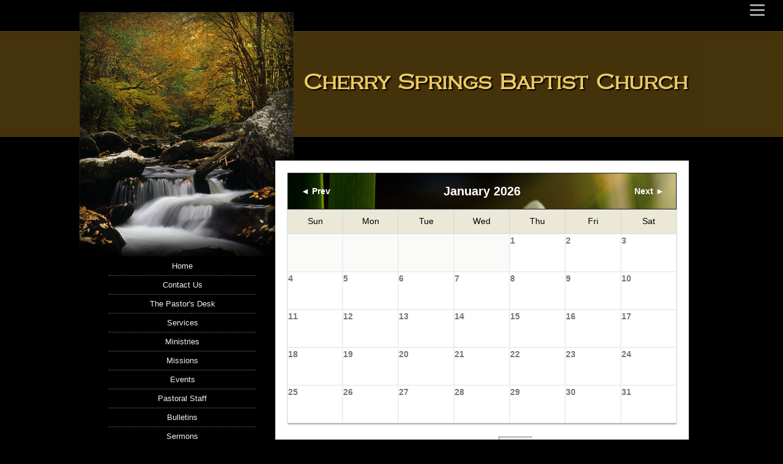

--- FILE ---
content_type: text/html
request_url: https://cherryspringsbaptistchurch.com/Events
body_size: 23017
content:

<!DOCTYPE HTML PUBLIC "-//W3C//DTD HTML 4.01 Transitional//EN" "https://www.w3.org/TR/html4/loose.dtd">
<html lang="en-US">
<head>
<meta http-equiv="X-UA-Compatible" content="IE=edge" />
<meta name="viewport" content="width=device-width, initial-scale=1">

<Meta http-equiv="content-type" content="text/html;charset=utf-8">
<Meta http-equiv="Page-Exit" content="progid:DXImageTransform.Microsoft.Fade(Duration=.5)">
<Meta name="keywords" content="Cherry Springs Baptist Church, 6 Bull Walker Road, Old Fort, NC, 28762">
<Meta name="keywords" content="">
<Meta name="description" content="Welcome to Cherry Springs Baptist Church">

<title>Cherry Springs Baptist Church</title>
<style type="text/css">
@font-face {
    font-family:'Copperplate';
    src: url('https://cherryspringsbaptistchurch.com/site/webfonts/Copperplate.eot');
    src: url('https://cherryspringsbaptistchurch.com/site/webfonts/Copperplate.eot?#iefix') format('embedded-opentype'),
         url('https://cherryspringsbaptistchurch.com/site/webfonts/Copperplate.woff') format('woff'),
         url('https://cherryspringsbaptistchurch.com/site/webfonts/Copperplate.ttf') format('truetype'),
         url('https://cherryspringsbaptistchurch.com/site/webfonts/Copperplate.svg#Copperplate') format('svg');
    font-weight: normal;
    font-style: normal;
}
#t1 { color:#edca60; font-family:'Copperplate'; font-size:36px; letter-spacing:0px; font-weight:600; text-shadow:2px 2px 2px #000000; text-align:center; background-color:rgba(0,0,0,0.01);}
.vhl { /*visually hidden label for readers*/
  border: 0;
  clip: rect(0 0 0 0);
  height: 1px;
  margin: -1px;
  overflow: hidden;
  padding: 0;
  position: absolute;
  width: 1px;
}
</style>
<style type="text/css">

/*reset browser default*/
html, body, a { margin:0; border:none; word-wrap:break-word; text-align:center;/*Page align fix for IE6*/}
p { margin:0; border:none; word-wrap:break-word;}
iframe, video {max-width:100%;}

/*Page*/
body { width:100%; font-family:Arial, Helvetica, Verdana, Sans-serif; font-size:14px; color:#000; background-color:#000; display:table; position:absolute; line-height:1.5;}
#wrapper { width:100%; background:url(https://shepherdsland.com/Design_images/img0138.jpg) repeat-x; min-width:960px;}   
#page_container { text-align:left; /*page align*/ width:100%; /*header & border*/ margin:auto;}
/*#LBorder{ background:url(https://shepherdsland.com/design_images/img0012.png) top left repeat-y; width:976px;}
#RBorder{ background:url(https://shepherdsland.com/design_images/img0013.png) top right repeat-y; width:976px;}*/
#page_wrapper { width:970px; margin:auto;}
.dlink a { padding:2px 15px; background-color:#ece8d7; box-shadow:1px 1px 3px #666; border-radius:10px 10px 10px 10px; color:#000; text-decoration:none;}
.elink a { padding:2px 2px; color:#000; text-decoration:underline;}
#bottom_border{ height:0px; position:relative; left:5px; }
table th, .styled_font {font-family:'Comfortaa', Arial, Helvetica, Verdana, Sans-serif; font-size:14px; color:#4b473b; font-weight:100;}
.small_font { font-size:14px;}
.medium_font { font-size:18px;}
.large_font { font-size:24px;}
input[type=submit], input[type=button] { font-family:'Comfortaa', Arial, Helvetica, Verdana, Sans-serif; font-size:18px; color:#333; padding:5px 30px;}
input[type=text], [type=password], [type=email], [type=number], textarea, select {font-size:14px; background:#f9f8f0; width:auto; padding:10px; border:solid 1px #fff; box-shadow:inset 1px 1px 2px 0 #707070; transition:box-shadow 0.3s; font-family:Arial, Helvetica, Verdana, Sans-serif;}
hr { width:90%; height:1px; color:#ccc; background-color:#ccc; margin:10px auto; border-width:0;}

/*Header*/
#header { clear:both; width:960px; height:400px; margin:0 auto; position:relative; left:-30px; top:20px; /*border:1px red solid;*/ background:url(https://shepherdsland.com/Design_images/img0137.jpg) no-repeat; }
#header_wrapper{ position:relative;}
#logo{ padding:0px; margin:0px; position:absolute; z-index:0;}
#logo img{ max-width:100%; }
#title_standard { width:670px; height:170px; margin:0 auto; position:relative; top:30px; left:200px; font-family:"Times New Roman", Times, serif; color:#edca60; font-size:36px; font-weight:bold; text-align:center; overflow:hidden;}
#title_standard td { width:670px; height:170px; margin:0 auto;}
#top_nav { display:none;}
#social_header{ display:block; padding:0; float:right; position:absolute; top:-10px; width:100%; z-index:1;}
#social_header ul {list-style:inside none; padding:0; margin:0 auto; float:right; max-width:275px; height:30px; overflow:hidden;}
#social_header ul:hover { height:auto; overflow:visible; background: rgba(0, 0, 0, 0.7); border-radius:5px;}
#social_header ul li {list-style:inside none; padding:0; margin:4px 5px; float:left; display:inline-block;} 
#social_header ul li img{ height:25px;} 


/*Manager adjustment*/
#control { height:440px; }
#control #header_wrapper{ position:relative; top:13px; left:-72px;}
#control #t1{ position:relative;}
#control #logo{ position:relative; top:-182px; left:70px; }



/*Middle*/
#center { clear:both; width:970px; margin:0px auto; padding:10px 0 0 0; background-color:#1d1d1d; background:url(https://shepherdsland.com/Design_images/img0456.jpg) repeat; -moz-border-radius:10px; border-radius:10px;}
#mid_nav { display:none;}

/*Content*/
#content table {table-layout: fixed;}
#content { width:636px; margin:0px 0px 0px 307px; padding:20px; word-wrap: break-word; overflow:hidden; background-color:#fff; position:relative; top:-150px; left:-15px; box-shadow: 0px 0px 4px #000; min-height:250px;}
#content img {max-width:100%; height:auto;}
#Protected {width:300px; margin:50px auto; padding:30px; -moz-border-radius: 20px; border-radius: 20px; background-color:#ece8d7; box-shadow:1px 1px 3px #666;}
#protected_header { width:300px; margin:20px auto;}
#protected_input { width:300px; margin:40px auto;}
#protected_submit{}
#slideshow_wrapper{ width:94%; margin:0 auto 20px auto; z-index:1; }
.bss-slides{ border: solid 2px #EAEAEA; border-radius:5px !important;}
#contactus table{ margin:20px; padding:10px; background-color:#ece8d7; border-radius:20px; box-shadow:1px 1px 3px #666;}
#contactus th { margin:5px; padding:10px; vertical-align:top;}
#contactus td { margin:5px; padding:10px; vertical-align:middle;}
#events {}
.calendar { background: rgba(158, 147, 121, 0.05); word-wrap:break-word; table-layout:fixed; width:100%; box-shadow: 0px 2px 2px #aaa; border:none;}
.calendar tr:first-child td{ border:none;}
.calendar td{ border:1px solid #eee; color:#777; overflow:hidden;}
.calendar a { width:89px; position:relative; left:1px; color:#000; line-height:1.0; font-size:14px; text-decoration:none;}
.calendar a:hover { color:#F00;}
.cal_header{background:url(https://shepherdsland.com/Design_images/img0531.jpg) repeat #000; font-weight:600; font-size:20px; height:60px; background-position:10% 70%; border: solid 1px #222; font-family:Verdana, Helvetica, Arial, Sans-serif;}
.cal_header td{ border: none; color:#fff;}
.cal_button a{ width:80px; padding:2px 20px; color:#FFF; text-decoration:none; font-weight:600; font-size:14px;}
.cal_menu {background-color:#ece8d7; height:40px; border: 1px solid #eee;}
.cal_menu td{border:1px solid #ddd; color:#000;}
.cal_content td{ border: solid 1px #cecece;}
.pr_code { display: none; }
#prayer_request table th {margin-right:20px;}
#news img {float:left; margin:10px 25px 10px 10px;}
#links img {float:left; margin:10px 25px 10px 10px;}
#links a { color:#4b473b;}
#album { color:#4b473b; margin:20px; padding:10px; background-color:#ece8d7; border-radius:20px; box-shadow:1px 1px 3px #666;}
#album img{ display:inline; height:75px; float:left; margin:5px;}
#directory, #directory ul { color:#4b473b; margin:0 auto; padding:0; min-width:636px;}
#directory > ul > li {list-style:inside none; padding:3px; margin:10px; display:inline; position:relative; left:0px; word-wrap:break-word; float:left; background-color:#ece8d7; border-radius:10px; border:solid #999 1px; width:240px; max-width:240px;} 
#directory > ul > li > img {border-radius:5px; max-width:240px; height:auto;} 
#directory > ul > li > a, #directory a {text-decoration:underline; color:#4b473b;} 
#login {width:300px; margin:50px auto; padding:30px; -moz-border-radius: 20px; border-radius: 20px; background-color:#ece8d7; box-shadow:1px 1px 3px #666;}
#blogs_header { background-color:#ece8d7; box-shadow:1px 1px 2px #666;}
#tsermon { width:100%;}
.vbsreg a{padding:10px 30px;}

/*right img zoom*/
#staff, #ministries, #pastors_desk{ overflow:visible; min-height:400px;}
.zimg {float:right; margin:5px 0 30px 30px; border-radius:5px; box-shadow:1px 1px 3px #666;}
.zimg { transition: all 1s ease-in-out;}
.zimg:hover { transform: scale(2); transform-origin:right center;}
#staff table:first-child .zimg:hover, #ministries table:first-child .zimg:hover, #pastors_desk .zimg:hover  { transform: scale(2); transform-origin:right top;}

/*lightbox slideshow*/
#lightbox{z-index: 10000;}
#hoverNav{z-index: 1000;}
#overlay{z-index: 9000;}

/*Sidebar*/
#side_column { float:left; width:262px; padding:0px 20px 10px 20px; background-color:#000; position:relative; left:-10px; top:8px; position:relative; z-index:3; color:#f4f1ea;}
#side_column img {max-width:100%; height:auto;}
#side_nav { position:relative; left:30px;}
#side_cssmenu > ul{ list-style:none; margin:0; padding:0; vertical-align:baseline; line-height:1;}
/* The container */
#side_cssmenu {	margin-left:auto; margin-right:auto; width:100%; position:relative; left:-20px; z-index:1000;}
#side_cssmenu > ul { display:block; position:relative; width:200px;}
/* The list elements which contain the links */
#side_cssmenu > ul li { display:block; position:relative; margin:0; padding:0; width:200px;	}
/* General link styling */
#side_cssmenu > ul li a { display:block; position:relative; margin:0; border-top:1px dotted #4a4a4a; border-bottom:1px dotted #2d2d2d; padding:8px 20px; width:200px; font-family:Helvetica, Arial, sans-serif; color:#f4f1ea; text-decoration:none; font-size:13px; font-weight:300;}
/* Rounded corners for the first link of the menu/submenus */
#side_cssmenu > ul li:first-child>a { border-top-left-radius:4px; border-top-right-radius:4px; border-top:0;}
/* Rounded corners for the last link of the menu/submenus */
#side_cssmenu > ul li:last-child>a { border-bottom-left-radius:4px; border-bottom-right-radius:4px; }
/* The hover state of the menu/submenu links */
#side_cssmenu > ul li>a:hover, #side_cssmenu > ul li:hover>a { color:#daa520; border-color:transparent;}
/* The arrow indicating a submenu */
#side_cssmenu > ul .has-sub>a::after { content:''; position:absolute; top:11px; right:10px; width:0px; height:0px; /* Creating the arrow using borders */ border:4px solid transparent; border-left:4px solid #daa520; }
/* The same arrow, but with a darker color, to create the shadow effect */
#side_cssmenu > ul .has-sub>a::before { content:''; position:absolute; top:12px; right:10px; width:0px; height:0px; /* Creating the arrow using borders */ border:4px solid transparent; border-left:4px solid #FFFFFF;	}
/* Changing the color of the arrow on hover */
#side_cssmenu > ul li>a:hover::after, #side_cssmenu > ul li:hover>a::after { border-left:4px solid #fff; }
#side_cssmenu > ul li>a:hover::before, #side_cssmenu > ul li:hover>a::before { border-left:4px solid rgba(0, 0, 0, .25);}
/* THE SUBMENUS */
#side_cssmenu > ul ul{ position: absolute; left:230px; top:-9999px; padding-left:0px; opacity:0; /* The fade effect, created using an opacity transition */ -webkit-transition:opacity .3s ease-in; -moz-transition:opacity .3s ease-in; -o-transition:opacity .3s ease-in; -ms-transition:opacity .3s ease-in;	}
#side_cssmenu > ul ul > li >a { background-color:#000000; }
/* Showing the submenu when the user is hovering the parent link */
#side_cssmenu > ul li:hover>ul { top:0px; opacity:1;}
#menu_text, #menu_text a { width:100%; margin:20px auto; word-wrap: break-word; overflow:hidden; color:#f4f1ea;}
#menu_text img{ max-width:100%; height:auto;}
#menu_items { width:100%; margin:0px auto;}
#bible_kidz{ margin:15px 5px 20px 5px; background-color:#f9f8f3; background-image:url(https://shepherdsland.com/Design_images/img0096.jpg); background-repeat:repeat-x; box-shadow: 0px 0px 8px #888888; border:1px solid #fff; border-radius:15px 15px 15px 15px; position:relative;}
#bible_kidz_design {}
#bible_search{ height:110px; margin:15px 5px 20px 5px; background-color:#f9f8f3; background-image:url(https://shepherdsland.com/Design_images/img0097.jpg); background-repeat:repeat-x; box-shadow: 0px 0px 8px #888888; border:1px solid #fff; border-radius:15px 15px 15px 15px; padding-top:5px; position:relative;}
#bible_search_design { height:110px; background-image:url(https://shepherdsland.com/Design_images/img0024.png); background-repeat:no-repeat; position:relative;}
#bible_search_design input[type=text]{ width:180px;}
#bible_search_design input[type=submit] { font-family:Arial, Helvetica, Verdana, Sans-serif; font-size:12px; color:#333; padding:2px 20px;}
#service_items {}
#services_SB { text-align:left; margin:10px; position:relative; left:0px; -moz-border-radius:10px; border-radius:10px; box-shadow:0px 0px 4px #888888; background-color:#1d1d1d;}
#services_SB_design ul {list-style:inside none; padding:0; margin:5px 15px;}
#services_SB_design ul li {font-family:'Comfortaa', Arial, Helvetica, Verdana, Sans-serif; font-size:14px; color:#edca60; }
#services_SB_design ul li ul li{font-family:Arial, Helvetica, Verdana, Sans-serif; font-size:12px; color:#f4f1ea; }
#services_SB .styled_font, #events_SB .styled_font, #events_SB th  { color:#edca60;}
#events_SB { text-align:left; margin:10px; position:relative; left:0px; -moz-border-radius:10px; border-radius:10px; box-shadow: 0px 0px 4px #888888; background-color:#1d1d1d; color:#f4f1ea; font-size:12px; }
#events_SB_design, events_item {font-family:Arial, Helvetica, Verdana, Sans-serif; font-size:12px; color:#f4f1ea;}
#email_list_wrapper{ display:none;}
#email_join_wrapper{ max-width:300px; margin:10px auto; display:block !important;}
.email_join_wrapper{ }
#email_join { margin:auto;}
#email_join_design {width:100%; height:100px; margin:0 auto; background-image:url(https://shepherdsland.com/Design_images/img0029.png); background-repeat:no-repeat; background-position:center;}
#email_join input[type=text],#email_join input[type=email]{ width:80%;  margin:10px 0; background:#fff;}
#email_join input[type=submit]{margin:20px 0 40px 0; max-width:70%;}
#email_join_msg div{ color:#fff !important;}
#vac_bible{ margin:20px 5px 20px 5px;}
#social_sidebar{ display:block; padding:0; margin:0 auto; position:relative;}
#social_sidebar ul {list-style:inside none; padding:0;}
#social_sidebar ul li {list-style:inside none; margin:5px; display:inline-block;} 
#social_sidebar ul li img{ height:25px;} 
#donation_sb a{ color:#f4f1ea;}

/*Footer*/
#bottom_wrapper { width:100%; padding-top:30px; min-width:960px;}   
#footer { color:#fff; min-height:100px; height:auto; border-top:10px solid #000; background-color:#1d1d1d; width:100%; border-top:1px solid #333232; border-bottom:1px solid #333232;}
#footer ul { padding:0;}
#footer_wrapper{ width:960px; padding:20px 20px 50px 20px; margin:0 auto;}
#footer_nav { width:auto; margin:0 0 50px 0; text-align:left; font-family:Tahoma, Arial, Helvetica, Sans-serif; font-size:12px;}
/*footer_menu*/
#footer_menu > ul {width:960px; padding:0; margin:0; list-style-type:none; float:left; }
#footer_menu a {float:left; width:auto; text-decoration:none; color:#f4f1ea; padding:0.2em 0.8em; border-right:1px solid #000;}
#footer_menu a:hover {color:#edca60;}
#footer_menu .has-sub li a:hover {color:#edca60;}
#footer_menu li {display:inline;}
/*End footer_menu*/
#footnotes{ word-wrap: break-word; overflow:hidden; clear:both; padding:20px 0; color:#f4f1ea;}
#footnotes a, #donation_ft a {color:#f4f1ea;}
#footnotes img {max-width:100%; height:auto;}
#mp3{clear:both; margin:10px auto -15px auto;width:250px;}
#social_footer{ display:block; padding:0; float:right; position:relative; top:0px; max-width:800px; }
#social_footer ul { list-style:inside none; padding:0; margin:0;}
#social_footer ul li {list-style:inside none; margin:5px; display:inline-block;} 
#social_footer ul li img{ height:25px;} 
#cp { width:100%; margin:0 auto; font-family:Tahoma, Arial, Helvetica, Sans-serif; font-size:11px; color:#2c2708; padding:10px 0; min-height:30px; background-color:#000 /*border:1px red solid;*/}
#cp_wrapper{ width:960px; margin:0 auto;}
#copyright { width:auto; float:left; color:#edca60; /*text-align:right;*/}
#admin a{ width:auto; float:left; position:relative; left:20px; color:#000; background-color:#edca60;}
#powered a { width:auto; float:right; text-align:right; text-decoration:none; color:#edca60;}


</style>
<link href='https://fonts.googleapis.com/css?family=Comfortaa' rel='stylesheet' type='text/css'>

<style type="text/css">
/*mobile support*/
@media only screen and (max-width: 480px), only screen and (max-device-width: 480px) {
body { font-size:14px; }
#wrapper { width:100%; min-width:100px;}   
#page_wrapper { width:auto;}
.dlink a { padding:2px 15px; margin:5px 5px;}
.dlink { padding:2px 5px; margin:5px 5px; display:block;}
table th, .styled_font { font-size:18px;}
.small_font { font-size:14px;}
.medium_font { font-size:18px;}
.large_font { font-size:24px;}
input[type=submit] {font-size:18px;}
input[type=text], [type=password], [type=email], [type=number], textarea {font-size:14px; background:#f9f8f0; width:auto; padding:10px; border:solid 1px #fff; box-shadow:inset 1px 1px 2px 0 #707070; transition:box-shadow 0.3s;}
hr { margin:20px auto;}
video {max-width:100%; height:auto;}

/*Header*/
#header { width:100%; height:200px; background:none; position:relative; left:0px; top:0px;}
#header_wrapper{ overflow:hidden; overflow-x:auto; height:220px; width:100%;}
#logo img{ position:relative; top:20px !important; left:0 !important; max-height:220px !important; width:auto !important; }
#title_standard { width:100%; position:absolute; top:40px; left:0;}
#t1 {font-size:100%;}
#social_header{ top:-2px; width:100%;}
#social_header > ul { max-width:60%;}
#top_nav { display:none;}


/*Middle*/
#center { width:100%; padding: 0; display:table; -moz-border-radius:0px; border-radius:0px; position:relative; top:40px;  background:#000;}
#center_table { width:100% !important; max-width:100%; padding:0; border-spacing:0; }
#center_table td:first-child { padding:0; border-spacing:0;}

/*Content*/
#content { width:100%; display:table-header-group; box-shadow:none; position:relative; top:0px; left:0px; padding:0; margin:auto; min-height:0px; }
#content_text{ width:96%; margin:auto; padding:5px 0 20px 0;}
#content img{ max-width:100%; height:auto;}
#content_ht{ padding:0 0 50px 0;}
#content table { width:100% !important; max-width:100%; }
#content td, #content th, #content tr { width:auto !important; max-width:100%; }
#events table{ width:100% !important;}
#events .cal_header td{ width:33% !important;}
#events .cal_menu td{ width:14% !important;}
#Protected {width:90%; margin:10px auto; padding:40px 0; font-size:14px;}
#protected_header { width:90%; margin:20px auto;}
#protected_input { width:90%; margin:20px auto;}
#protected_input input[type=password] { background:#f9f8f0; }
#protected_submit{ margin:20px auto;}
#slideshow_wrapper{ margin:20px auto; }
#prayer_request table {margin:0px auto; width:96%;}
#prayer_request table th {margin-right:5px; width:90%; display:block; text-align:left:}
#prayer_request table td { width:96%; display:block; margin:0 0 20px 0;}
#prayer_request input[type="text"], [type=email], textarea { width:94%;}
#prayer_request table th div{text-align:left;}
#album { margin:20px 10px; }
#tsermon { width:100%;}
#vbs_enrollment { width:100%;}
#vbs_enrollment th { width:100%; display:block;}
#vbs_enrollment th div{ text-align:left;}
#vbs_enrollment td{ width:100%; display:block;}
.vbs_min_height { display:none;}
#directory, #directory ul{ margin:0 auto; position:relative; left:0px; width:100%; min-width:100%;}
#blogs_header img{ height:33px;}
#login {width:80%;}
#forgot_password input[type=email] {width:80%;}
.vbsreg a{padding:10px 10px; font-size:0.9em;}

/*left img zoom mobile*/
#staff, #ministries, #pastors_desk{ min-height:100px;}
.zimg {float:none; margin:0 20px 20px 0; width:80%; }
.zimg:hover { transform: scale(1.2); transform-origin:left center;}
#staff table:first-child .zimg:hover, #ministries table:first-child .zimg:hover, #pastors_desk .zimg:hover  { transform: scale(1.2); transform-origin:left top;}

/*Sidebar*/
#side_column { width:100%; overflow:hidden; margin:10px auto; float:none; padding:0px; position:relative; left:0px; display:table-footer-group;}
#side_nav { display:none;}
#menu_text { width:96%; margin:10px auto; word-wrap:break-word; overflow:hidden; padding:10px 0;}
#menu_text img{ max-width:100%; height:auto;}
#menu_text table { width:100% !important; max-width:100%; }
#menu_text td, #content th, #content tr { width:auto !important; max-width:100%; }
#menu_items { width:90%; padding:0; margin:0 auto;}
#bible_kidz{ display:none;}
#bible_search{ width:80%;}
#bible_search_design { width:100%; }
#bible_search_design input[type=text] {font-size:14px; background:#f9f8f0; border:solid 1px #fff; box-shadow:inset 1px 1px 2px 0 #707070; transition:box-shadow 0.3s; width:180px; margin:auto; }
#bible_search_design input[type=submit] {font-size:14px;}
#service_items {width:90%; margin:auto;}
#services_SB { width:96%;}
#events_SB { width:96%;}
#email_list_wrapper{ width:80%; margin:10px auto; background-color:#f9f8f3; background-image:url(https://shepherdsland.com/Design_images/img0095.jpg); background-repeat:repeat-x; box-shadow:0px 0px 8px #888888; border:3px solid #fff; border-radius:15px 15px 15px 15px; padding-top:5px;}
#email_list { width:160px; height:80px; background-image:url(https://shepherdsland.com/Design_images/img0029.png); background-repeat:no-repeat; margin:0 auto;}
#email_list_page table td { padding:15px;}
#vac_bible{ margin:20px 0px; }
#social_sidebar{ width:90%; padding:5px 0; margin:20px auto;}

/*Footer*/
#bottom_wrapper { min-width:100px; }   
#footer { font-size:14px; min-width:100px;}
#footer_wrapper{ width:100%; padding:20px 0px 20px 0px; margin:0 auto;}
#footer_nav { width:90%; margin:10px auto 10px auto; font-size:18px;}
/*footer_menu*/
#footer_menu > ul {width:100%; padding:0; margin:0; list-style-type:none; float:none; }
#footer_menu a {float:none; width:100%; text-decoration:none; color:#f3f0e4; padding:10px 0; border-right:none; margin:0 auto;}
#footer_menu li{display:block;}
#footer_menu li a{display:block; background:url(https://shepherdsland.com/Design_images/img0083.png) repeat; border-top:1px solid #473d23; border-bottom:1px solid #332b17; padding:15px 0;}
/*End footer_menu*/
#footnotes{ width:96%; margin:0 auto;}
#footnotes img{ max-width:100%; height:auto;}
#footnotes table { width:100% !important; max-width:100%; }
#footnotes td, #content th, #content tr { width:auto !important; max-width:100%; }
#mp3{ clear:both; margin:60px auto 5px auto; width:275px; overflow:hidden;}
#cp { width:96%; padding:0px;}
#cp_wrapper{ width:100%; }
#copyright { margin:10px auto 10px auto; float:none; width:96%;}
#admin { width:70%; margin:5px auto; float:none; padding:10px 0 20px 0; position:relative; left:-10px;}
#admin .dlink a{ width:100%; padding:4px 0; margin:0 auto;}
#powered a { display:none;}
}
</style>
<link href="https://www.shepherdsland.com/config/jplayer270/jplayer.bgm.css" rel="stylesheet" type="text/css" />
<style>
.ui-tooltip {
	padding: 10px;
	position: absolute;
	z-index: 9999;
	max-width: 300px;
	text-align:left;
}
.ui-widget-content {
	border: 1px solid #dddddd;
	background: #fcfcfc;
	color: #333333;
	border-radius: 3px;
}
.ui-widget-shadow {
	-webkit-box-shadow: 0px 0px 1px #666666;
	box-shadow: 1px 1px 1px #666666;
}
.ui-helper-hidden-accessible {
    border: 0;
    clip: rect(0 0 0 0);
    height: 1px;
    margin: -1px;
    overflow: hidden;
    padding: 0;
    position: absolute;
    width: 1px;
}
</style>
<script src="https://www.shepherdsland.com/designs/site/jquery/jquery-1.7.1.min.js" type="text/javascript"></script>
<script src="https://www.shepherdsland.com/designs/site/jquery/jquery-ui.js"></script>
<script>
	  $( function() {
		$( '#events' ).tooltip();
	  } );
	  
		$( document ).ready(function() {
			$('#cal_month').val('1');
			$('#cal_year').val('2026');
			$('#cal_date').val('1/18/2026');
		});
      function next_prev(a) {
            if (window.XMLHttpRequest)
              {
              xmlhttp=new XMLHttpRequest();
              }
            else
              {
              xmlhttp=new ActiveXObject("Microsoft.XMLHTTP");
              }
            xmlhttp.onreadystatechange=function()
              {
              if (this.readyState==4 && this.status==200)
                {
                    $('#content_text').html(xmlhttp.responseText);
					$('#cal_month').val(m);
					$('#cal_year').val(y);
					$('#cal_date').val(m+'/01/'+y);
                }
              }
			var m = parseInt($('#cal_month').val());
			var y = parseInt($('#cal_year').val());
			if(a=='prev'){
				if(m==1){
					m = 12;
					y = y - 1;
				}else{
					m = m-1;
				}
			}else if (a=='next'){
				if(m==12){
					m = 1;
					y = y + 1;
				}else{
					m = m+1;
				}
			}else{
				m = m;
				y = y;
			}
			var c = '';
			if($("#calendar").length == 0) {
				c = '';
			}else{
				c = $('#calendar').val();
			}
            xmlhttp.open("POST","https://cherryspringsbaptistchurch.com/site/cs/events_table.asp?m="+m+"&y="+y+"&c="+c,true);
            xmlhttp.setRequestHeader("Content-type", "application/x-www-form-urlencoded");
            xmlhttp.send();
		}
</script>
</head>
<body id="events_asp">
	<div id="wrapper">
	<div id="page_container">
    <div id="LBorder">
    <div id="RBorder">
	<div id="page_wrapper">
		
	    <div id="top_nav">
	    	<div id="top_nav_wrapper">
                <div id='top_cssmenu'>
                    <ul><li><a href="Home"><span>Home</span></a></li><li><a href="Contact-Us"><span>Contact Us</span></a></li><li><a href="The-Pastors-Desk"><span>The Pastor&#39;s Desk</span></a></li><li><a href="Services"><span>Services</span></a></li><li><a href="Ministries"><span>Ministries</span></a></li><li><a href="Missions"><span>Missions</span></a></li><li><a href="Events"><span>Events</span></a></li><li><a href="Pastoral-Staff"><span>Pastoral Staff</span></a></li></ul>
                </div>
            </div>
        </div>
        <div id="custombg" style="display:none;">
        	<div id="custombg_wrapper" style="background-image:url(https://shepherdsland.com/design_images/);"></div>
        </div>
	    <div id="header">
			<div id="header_wrapper"  style="background-image:none;"  >
				<script src="https://www.shepherdsland.com/designs/site/jquery/jquery-1.7.1.min.js" type="text/javascript"></script>
				<style>
#nav_icon{
position:fixed;
right:0;
top:0;
z-index:9001;
max-width:100%;
margin:0;
display:table;
background:rgba(0, 0, 0, 0.5)
width:24px;
height:30px;
}
.nav_icon_show{
width:320px;
height:100vh;
background-color: #272727;
background-image: url(https://shepherdsland.com/design_images/img0593.jpg);
background-size: 250px;
box-shadow:inset 0 0 2em rgba(0, 0, 0, 0.5);
}
.nav-icon {
position:fixed;
right:20px;
top:2px;
cursor: pointer;
display: block;
width: 24px;
transition: all .2s ease-in-out;
-moz-transition: all .2s ease-in-out;
-webkit-transition: all .2s ease-in-out;
margin:0 auto;
padding:0 10px;
z-index:9002;
/*border:1px outset #999;*/
background:rgba(0, 0, 0, 0.5);
border-radius:3px;
opacity:0.7;
}
.nav-icon:hover {
opacity:1;
}

.nav-icon:after, 
.nav-icon:before, 
.nav-icon span  {
display: block;
transition: all .2s ease-in-out;
-moz-transition: all .2s ease-in-out;
-webkit-transition: all .2s ease-in-out;
content: '';
margin: 5px 0;
height: 3px;
border-radius: 3px;
-moz-border-radius: 3px;
-webkit-border-radius: 3px;
-ms-border-radius: 3px;
-o-border-radius: 3px;
background-color: #eee;
}
.change:before {
transform: translateY(8px) rotate(135deg);
-webkit-transform: translateY(8px) rotate(135deg);
-moz-transform: translateY(8px) rotate(135deg);
}
.change:after {
transform: translateY(-8px) rotate(-135deg);
-moz-transform: translateY(-8px) rotate(-135deg);
-webkit-transform: translateY(-8px) rotate(-135deg);
}
.change span {
transform: scale(0);
-moz-transform: scale(0);
-webkit-transform: scale(0);
}
#nav_iconmenu_wrapper{
height:100vh;
overflow-y:auto;
width:320px;
}
#nav_iconmenu_header_wrapper{
background-image:url(https://shepherdsland.com/design_images/img0594.jpg);
background-size: 250px;
box-shadow:inset 0 1em 2em rgba(0, 0, 0, 0.5);
margin:0 auto;
width:100%;
padding:0;
}
#nav_iconmenu_header{
width:140px;
margin:0px auto;
padding:20px 0;

color:#eee;
width: 94%; 
height:auto;
font-size: 20px;
text-align:center;
text-shadow: 0 0.0625em 0.0625em rgba(0, 0, 0, 0.9);
padding:40px 0;

}
#nav_iconmenu_header img{
background:#333;
}
#nav_iconmenu{
position:relative;
top:0;
right:0;
color: #fff6f1;
font-size:14px;
font-weight:300;
max-width:100%;
padding:20px 20px 50px 20px;
-webkit-box-sizing: border-box;
-moz-box-sizing: border-box;
box-sizing: border-box;
border-top: 1px solid rgba(255, 255, 255, 0.03);
background-image: url(https://shepherdsland.com/design_images/img0593.jpg);
background-size: 250px;
box-shadow:inset 0 -1em 2em rgba(0, 0, 0, 0.5);
}
#nav_iconmenu ul {
width:100%;
list-style-type:none;
padding:0;
margin:0;
}
#nav_iconmenu li a{
border-bottom: 1px solid rgba(255, 255, 255, 0.08);
}
#nav_iconmenu ul a{
padding:13px 15px;
text-align:left;
color:#fff;
text-decoration:none;
text-shadow: 0 0.0625em 0.0625em rgba(0, 0, 0, 0.4);
display:block;
}
#nav_iconmenu ul a:hover{
background: #323232; 
}
#nav_iconmenu ul a:active{
background: #222; 
}
#nav_icon_screen{
z-index:9000;
position:fixed;
top:0;
left:0;
width:0;
height:0;
}

/*mobile support*/
@media only screen and (max-width: 480px), only screen and (max-device-width: 480px) {
	#page_wrapper { max-width: 480px;}
	#t1 { letter-spacing: 0px;}
}
</style>
<script src="https://www.shepherdsland.com/designs/site/jquery/jquery-1.7.1.min.js" type="text/javascript"></script>
<script>
var jQuery_1_1_3 = $.noConflict(true);
function navicon() {
	var a = document.getElementById("nav_icon_screen");

	if (jQuery_1_1_3('#nav_iconmenu_wrapper').css('display') === "none") {
		jQuery_1_1_3('#nav_icon').addClass('nav_icon_show');
		jQuery_1_1_3('#nav-icon').addClass('change');
		a.style.width="100%";
		a.style.height="100%";
		jQuery_1_1_3('#nav_iconmenu_wrapper').fadeIn(600);
	} else {
		jQuery_1_1_3('#nav_iconmenu_wrapper').fadeOut(600,function(){
			jQuery_1_1_3('#nav_icon').removeClass('nav_icon_show');
			jQuery_1_1_3('#nav-icon').removeClass('change');
			});
		a.style.width="0";
		a.style.height="0";
	}
}
function navicon_screen() {
	var a = document.getElementById("nav_icon_screen");
	jQuery_1_1_3('#nav_iconmenu_wrapper').fadeOut(600,function(){
		jQuery_1_1_3('#nav_icon').removeClass('nav_icon_show');
		jQuery_1_1_3('#nav-icon').removeClass('change');
	});
	a.style.width="0";
	a.style.height="0";
}
</script>
		<div id="nav_icon" onClick="navicon()">
			<div id="nav-icon" class="nav-icon">
				<span></span>
			</div>
			<div id="nav_iconmenu_wrapper" style="display:none;">
				<div id="nav_iconmenu_header_wrapper">
					<div id="nav_iconmenu_header">
						Cherry Springs Baptist Church
					</div>
				</div>
				<div id="nav_iconmenu"><ul><li><a href="Home"><span>Home</span></a></li><li><a href="Contact-Us"><span>Contact Us</span></a></li><li><a href="The-Pastors-Desk"><span>The Pastor&#39;s Desk</span></a></li><li><a href="Services"><span>Services</span></a></li><li><a href="Ministries"><span>Ministries</span></a></li><li><a href="Missions"><span>Missions</span></a></li><li><a href="Events"><span>Events</span></a></li><li><a href="Pastoral-Staff"><span>Pastoral Staff</span></a></li><li><a href="Bulletins"><span>Bulletins</span></a></li><li><a href="Sermons"><span>Sermons</span></a></li><li><a href="Prayer-Requests"><span>Prayer Requests</span></a></li><li><a href="Vacation-Bible-School"><span>Vacation Bible School</span></a></li></ul></div>
			</div>
		</div>
		<div id="nav_icon_screen" onClick="navicon_screen()"></div>
		
			<div id="title_standard" style="display:flex; align-items:center; padding:0; box-sizing:border-box;">
				<div id="t1" style="width:100%; height:100%;">
					
						<span id="t1_title" style="visibility:hidden; ">&nbsp;Cherry Springs Baptist Church&nbsp;</span>
					
					<noscript>Cherry Springs Baptist Church</noscript>
				</div>
			</div>
		
<script>
(function($){
    "use strict";
    var defaultOptions= {
        rotateText: null,
        fontSizeFactor: 1,
        maximumFontSize: null,
		minimumFontSize: 10,
		wrapAfterMin: true,
        limitingDimension: "both",
        horizontalAlign: "center",
        verticalAlign: "center",
        textAlign: "center",
        whiteSpace: "nowrap"
    };

    $.fn.bigText= function(options) {
	   	return this.each(function() {
            options= $.extend({}, defaultOptions, options);
            var $this= $(this);
            var $parent= $this.parent();

            $this.css("visibility", "hidden");

            $this.css({
                display: "inline-block",
                clear: "both",
                "float": "left",
				"font-size": (1000 * options.fontSizeFactor) + "px",
                'line-height': 1.5,
                'white-space': options.whiteSpace,
                "text-align": options.textAlign,
                position: "relative",
                padding: 0,
                margin: 0,
                left: "50%",
                top: "50%",
           });

            var parentPadding= {
                left: parseInt($parent.css('padding-left')),
                top: parseInt($parent.css('padding-top')),
                right: parseInt($parent.css('padding-right')),
                bottom: parseInt($parent.css('padding-bottom'))
            };

            var box= {
                width: $this.outerWidth(),
                height: $this.outerHeight()
            };
            var rotateCSS= {}
            if (options.rotateText !== null) {
                if (typeof options.rotateText !== "number")
                    throw "bigText error: rotateText value must be a number";
                var rotate= "rotate(" + options.rotateText + "deg)";
                rotateCSS= {
                    "-webkit-transform": rotate,
                    "-ms-transform": rotate,
                    "-moz-transform": rotate,
                    "-o-transform": rotate,
                    "transform": rotate
                };
                $this.css(rotateCSS);
                var sin= Math.abs(Math.sin(options.rotateText * Math.PI / 180));
                var cos= Math.abs(Math.cos(options.rotateText * Math.PI / 180));
                box.width= $this.outerWidth() * cos + $this.outerHeight() * sin;
                box.height= $this.outerWidth() * sin + $this.outerHeight() * cos;
            }

            var widthFactor= ($parent.innerWidth() - parentPadding.left - parentPadding.right) / box.width;
            var heightFactor= ($parent.innerHeight() - parentPadding.top - parentPadding.bottom) / box.height;
            var lineHeight;

            if (options.limitingDimension.toLowerCase() === "width") {
                lineHeight= Math.floor(widthFactor * 1000);
                $parent.height(lineHeight);
            } else if (options.limitingDimension.toLowerCase() === "height") {
                lineHeight= Math.floor(heightFactor * 1000);
            } else if (widthFactor < heightFactor)
                lineHeight= Math.floor(widthFactor * 1000);
            else if (widthFactor >= heightFactor)
                lineHeight= Math.floor(heightFactor * 1000);

            var fontSize= lineHeight * options.fontSizeFactor;
            if (options.maximumFontSize !== null && fontSize > options.maximumFontSize) {
                fontSize= options.maximumFontSize;
                lineHeight= fontSize / options.fontSizeFactor;
            }
           $this.css({
                'font-size': Math.floor(fontSize)  + "px",
                //'line-height': Math.ceil(lineHeight)  + "px",
                //'line-height': 2,
                'margin-bottom': "0px",
                'margin-right': "0px"
            });

            if (options.limitingDimension.toLowerCase() === "height") {
                $parent.width(($this.width() + 4) + "px");
            }
            var endCSS= {};

            switch(options.verticalAlign.toLowerCase()) {
                case "top":
                    endCSS['top']= "0%";
                break;
                case "bottom":
                    endCSS['top']= "100%";
                    endCSS['margin-top']= Math.floor(-$this.innerHeight()) + "px";
                break;
                default:
                    endCSS['margin-top']= Math.floor((-$this.innerHeight() / 2)) + "px";
                break;
            }
					//alert($this.innerHeight());

            switch(options.horizontalAlign.toLowerCase()) {
                case "left":
                    endCSS['left']= "0%";
                break;
                case "right":
                    endCSS['left']= "100%";
                    endCSS['margin-left']= Math.floor(-$this.innerWidth()) + "px";
                break;
                default:
                    endCSS['margin-left']= Math.floor((-$this.innerWidth() / 2)) + "px";
                break;
            }
            $this.css(endCSS);
			$this.css('visibility','visible').hide().fadeIn("300");
        });
    }
})(jQuery);


var jQuery_big = $.noConflict(true);

var resizeId;
jQuery_big(window).on('load resize', function(){
    clearTimeout(resizeId);
    resizeId = setTimeout(doneResizing, 500);
});

function doneResizing(){
	jQuery_big('#t1_title').bigText({
		maximumFontSize: 36,
		limitingDimension: "both",
		horizontalAlign: "center",
		verticalAlign: "center",
		textAlign: "center"
	});
	//alert();
}
</script>
            </div>
        </div>
	    <div id="mid_nav">
			<div id="mid_cssmenu">
				<ul><li><a href="Home"><span>Home</span></a></li><li><a href="Contact-Us"><span>Contact Us</span></a></li><li><a href="The-Pastors-Desk"><span>The Pastor&#39;s Desk</span></a></li><li><a href="Services"><span>Services</span></a></li><li><a href="Ministries"><span>Ministries</span></a></li><li><a href="Missions"><span>Missions</span></a></li><li><a href="Events"><span>Events</span></a></li><li><a href="Pastoral-Staff"><span>Pastoral Staff</span></a></li></ul>
			</div>
		</div>
        <div id="center">
            <div id="center_wrapper">
                <table id="center_table">
                <tr>
                <td>
                    <div id="side_column">
						<div id="side_nav">
							<div id="side_cssmenu">
								<ul><li><a href="Home"><span>Home</span></a></li><li><a href="Contact-Us"><span>Contact Us</span></a></li><li><a href="The-Pastors-Desk"><span>The Pastor&#39;s Desk</span></a></li><li><a href="Services"><span>Services</span></a></li><li><a href="Ministries"><span>Ministries</span></a></li><li><a href="Missions"><span>Missions</span></a></li><li><a href="Events"><span>Events</span></a></li><li><a href="Pastoral-Staff"><span>Pastoral Staff</span></a></li><li><a href="Bulletins"><span>Bulletins</span></a></li><li><a href="Sermons"><span>Sermons</span></a></li><li><a href="Prayer-Requests"><span>Prayer Requests</span></a></li><li><a href="Vacation-Bible-School"><span>Vacation Bible School</span></a></li></ul>
							</div>
						</div>
                        <div id="menu_text">
                            
                        </div>
                        <div id="menu_items">				
							
	<div align="center" id="bible_search_wrapper">
        <div align="center" id="bible_search">
            <div id="bible_search_design">
                <form action="https://www.biblegateway.com/quicksearch/"  target="_blank">
                    <table width="122" border="0" cellspacing="6" cellpadding="0">
                        <tr height="40">
                            <td></td>
                        </tr>
                        <tr>
                            <td align="center"><label for="quicksearch" class="vhl">Search by Passage or Keyword</label><input type="text" name="quicksearch" id="quicksearch" size="32" value="Search by Passage or Keyword"  onblur="if(this.value==''){this.value='Search by Passage or Keyword';}" onfocus="if(this.value=='Search by Passage or Keyword'){this.value='';}" style="font: normal 12px Arial, Helvetica, sans-serif; padding:3px; opacity:.80;"/><input name="version" type="hidden" value="KJV" /></td>
                        </tr>
                        <tr>
                            <td><div align="center">
                                <input type="submit" name="Submit" value=" Search "/>
                                </div>
                            </td>
                        </tr>
                    </table>
                </form>
            </div>
        </div>
    </div>
 
                        </div>
                        <div id="service_items">				
							
	<style type="text/css">
		#events_SB a{text-decoration:none;}
	</style>
	<div align="center" id="events_SB">
		 <a href="events.asp" class="styled_font small_font">
         	<div id="events_SB_design">
				
                <table border="0" cellpadding="0" cellspacing="4" width="100%">
                    <tr>
                        <th colspan="3">
                            <div align="center" class="styled_font small_font upcoming_events" style="margin:5px 0;">- Upcoming Events -</div>
                        </th>
                    </tr>
                    
                    <tr>
                        <th colspan="3">
                            <div align="right" style="padding:10px 20px 0 0;" class="more_events"> more ... </div>
                        </th>
                    </tr>
                </table>
                
            </div>
        </a>
    </div>
 
                        </div>
						
                    </div>
                    <div id="content">
						
                        <div id="content_text">


                            <div align="center" id="events">
								
                                <table border="3" cellspacing="0" cellpadding="0" width="100%" class="calendar">
                                    <tr height="30">
                                        <td align="center" colspan="7" height="30">
                                            <table width="100%" border="0" cellspacing="0" cellpadding="0" height="30" class="cal_header">
                                                <tr>
                                                    <td align="right" width="33%">
                                                        <div align="left" class="cal_button">
                                                            <a onClick="next_prev('prev');" style="cursor:pointer;"> &#9668;&nbsp;Prev</a>
                                                        </div>
                                                    </td>
                                                    <td align="center">
                                                        January  2026
                                                    </td>
                                                    <td align="left" colspan="2" width="33%">
                                                        <div align="right" class="cal_button">
                                                        	<a onClick="next_prev('next');" style="cursor:pointer;">Next&nbsp;&#9658 </a>
                                                 		</div>
                                                    </td>
                                                </tr>
                                            </table>
                                        </td>
                                    </tr>
                                    <tr class="cal_menu">
                                        <td align="center" width="14%">Sun</td>
                                        <td align="center" width="14%">Mon</td>
                                        <td align="center" width="14%">Tue</td>
                                        <td align="center" width="14%">Wed</td>
                                        <td align="center" width="14%">Thu</td>
                                        <td align="center" width="14%">Fri</td>
                                        <td align="center" width="14%">Sat</td>
                                    </tr>
                                    	<tr>
		<td>&nbsp;</td>
		<td>&nbsp;</td>
		<td>&nbsp;</td>
		<td>&nbsp;</td>
		<td align=left valign=top height=60 bgcolor=FFFFFF><b>1</b></td>
		<td align=left valign=top height=60 bgcolor=FFFFFF><b>2</b></td>
		<td align=left valign=top height=60 bgcolor=FFFFFF><b>3</b></td>
	</tr>
	<tr>
		<td align=left valign=top height=60 bgcolor=FFFFFF><b>4</b></td>
		<td align=left valign=top height=60 bgcolor=FFFFFF><b>5</b></td>
		<td align=left valign=top height=60 bgcolor=FFFFFF><b>6</b></td>
		<td align=left valign=top height=60 bgcolor=FFFFFF><b>7</b></td>
		<td align=left valign=top height=60 bgcolor=FFFFFF><b>8</b></td>
		<td align=left valign=top height=60 bgcolor=FFFFFF><b>9</b></td>
		<td align=left valign=top height=60 bgcolor=FFFFFF><b>10</b></td>
	</tr>
	<tr>
		<td align=left valign=top height=60 bgcolor=FFFFFF><b>11</b></td>
		<td align=left valign=top height=60 bgcolor=FFFFFF><b>12</b></td>
		<td align=left valign=top height=60 bgcolor=FFFFFF><b>13</b></td>
		<td align=left valign=top height=60 bgcolor=FFFFFF><b>14</b></td>
		<td align=left valign=top height=60 bgcolor=FFFFFF><b>15</b></td>
		<td align=left valign=top height=60 bgcolor=FFFFFF><b>16</b></td>
		<td align=left valign=top height=60 bgcolor=FFFFFF><b>17</b></td>
	</tr>
	<tr>
		<td align=left valign=top height=60 bgcolor=FFFFFF><b>18</b></td>
		<td align=left valign=top height=60 bgcolor=FFFFFF><b>19</b></td>
		<td align=left valign=top height=60 bgcolor=FFFFFF><b>20</b></td>
		<td align=left valign=top height=60 bgcolor=FFFFFF><b>21</b></td>
		<td align=left valign=top height=60 bgcolor=FFFFFF><b>22</b></td>
		<td align=left valign=top height=60 bgcolor=FFFFFF><b>23</b></td>
		<td align=left valign=top height=60 bgcolor=FFFFFF><b>24</b></td>
	</tr>
	<tr>
		<td align=left valign=top height=60 bgcolor=FFFFFF><b>25</b></td>
		<td align=left valign=top height=60 bgcolor=FFFFFF><b>26</b></td>
		<td align=left valign=top height=60 bgcolor=FFFFFF><b>27</b></td>
		<td align=left valign=top height=60 bgcolor=FFFFFF><b>28</b></td>
		<td align=left valign=top height=60 bgcolor=FFFFFF><b>29</b></td>
		<td align=left valign=top height=60 bgcolor=FFFFFF><b>30</b></td>
		<td align=left valign=top height=60 bgcolor=FFFFFF><b>31</b></td>
	</tr>

                                </table>
                                <br>
                                
                                    <form name="Calendars" >
                                        <table border="0" cellpadding="0" cellspacing="0">
                                            <tr>
                                                <td align="center">Select Calendar&nbsp;&nbsp;</td>
                                                <td align="center"><select name="calendar" id="calendar" size="1" onChange="next_prev('cal');" >
                                                	
                                                	<option value="5286" >
                                                		All
                                                		</option>
                                                	
                                                	</select></td>
                                             </tr>
                                        </table>
                                    </form>
                           		
                            </div>
                            <div align="left" style="margin:20px 10px;"><p class="styled_font large_font">Events</p></div>
                            <div align="left">
                                        
                            </div>
	                        


                        </div>
                        <input name="cal_date" type="hidden" value="1/18/2026" id="cal_date">
                        <input name="cal_month" type="hidden" value="1" id="cal_month">
                        <input name="cal_year" type="hidden" value="2026" id="cal_year">
						
                    </div>
                </td>
                </tr>
                </table>
            </div>
        </div>
	</div>
	<div id="bottom_wrapper">
        <div id="footer">
           <div id="footer_wrapper">
                <div id="footer_nav">
                    <div id="footer_menu">
                        <ul><li><a href="Home"><span>Home</span></a></li><li><a href="Contact-Us"><span>Contact Us</span></a></li><li><a href="The-Pastors-Desk"><span>The Pastor&#39;s Desk</span></a></li><li><a href="Services"><span>Services</span></a></li><li><a href="Ministries"><span>Ministries</span></a></li><li><a href="Missions"><span>Missions</span></a></li><li><a href="Events"><span>Events</span></a></li><li><a href="Pastoral-Staff"><span>Pastoral Staff</span></a></li><li><a href="Bulletins"><span>Bulletins</span></a></li><li><a href="Sermons"><span>Sermons</span></a></li><li><a href="Prayer-Requests"><span>Prayer Requests</span></a></li><li><a href="Vacation-Bible-School"><span>Vacation Bible School</span></a></li></ul>
                    </div>
                </div>
                <div id="footnotes">
                    <ul>
                        
                    </ul>
                </div>
				
                    <div id="social_footer"><ul><li><a href="https://www.facebook.com/CherrySpringsBaptistChurch"><span><img src='https://shepherdsland.com/design_images/facebook.png' title='Cherry Springs Baptist Church Page'></span></a></li></ul></div>
                
                <div id="mp3">
                
				</div>
           </div>
        </div>
        <div id="cp">
           <div id="cp_wrapper">
            	<div id="copyright">
                    Copyright&nbsp;&copy;&nbsp;2026&nbsp;&nbsp;Cherry Springs Baptist Church.&nbsp;All&nbsp;Rights&nbsp;Reserved.
                </div>
                <div id="admin">
                    <span class="dlink"><a href="https://www.shepherdsland.com/signin.asp?id=cherryspringsbaptistchurch.com">Admin</a></span>
                </div>
				
					<div id="powered">
						<a href="https://www.shepherdsland.com" target="_blank">Powered by ShepherdsLand.com</a>&nbsp;&nbsp;

          			</div>
				
            </div>
        </div>
	</div>
    </div>
    </div>
    <div id="bottom_border"></div>
    </div>
    <div id="bottom_container"></div>
    </div>
</body>
</html>